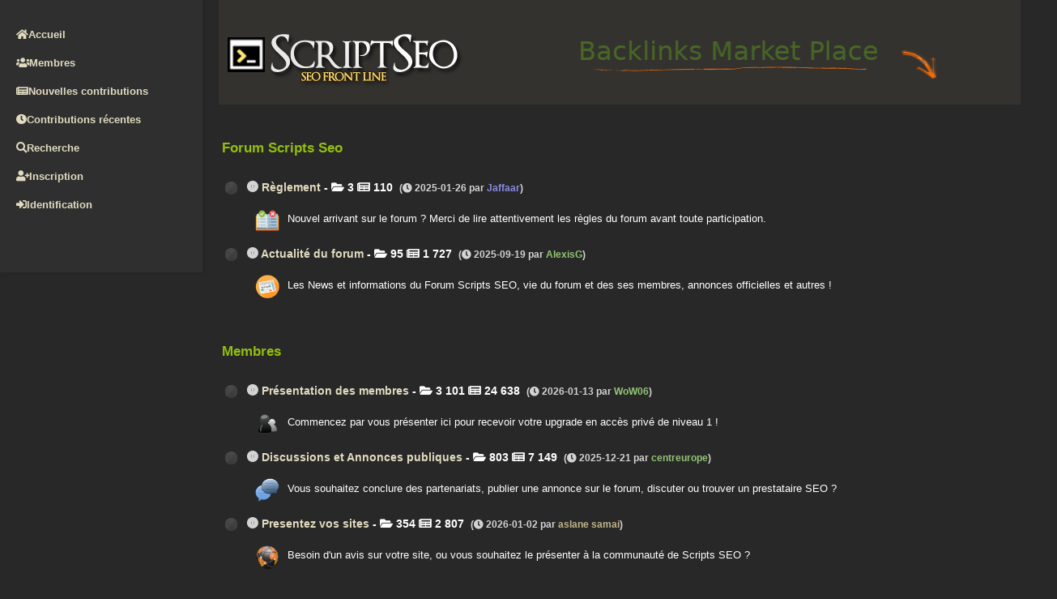

--- FILE ---
content_type: text/html; charset=utf-8
request_url: https://scripts-seo.com/
body_size: 8692
content:
<!DOCTYPE html PUBLIC "-//W3C//DTD XHTML 1.0 Strict//EN" "http://www.w3.org/TR/xhtml1/DTD/xhtml1-strict.dtd">
<html xmlns="http://www.w3.org/1999/xhtml" xml:lang="fr" lang="fr" dir="ltr">
<head profile="http://dublincore.org/documents/2008/08/04/dc-html/">
<meta http-equiv="Content-Type" content="text/html; charset=utf-8" />
<title>▶ Forum SEO : Référencement Avancé sur Moteurs de Recherche</title>

<!--<link href="/style/date-picker/dp-dark.css" rel="stylesheet">
<script src="/style/datepicker.js?v=8"></script>-->
<!--<script type="text/javascript" src="pnlty_fred_scan"></script>-->

<!-- <script src="//cdn.jsdelivr.net/npm/eruda"></script>
<script>eruda.init();</script> -->


<script type="text/javascript" src="nfdfbot_scan.js?v=051"></script>
<link rel="shortcut icon" href="./img/favicon.ico" type="image/x-icon">
<link rel="icon" href="./img/favicon.ico" type="image/x-icon">
<link rel="stylesheet" href="style/meters.css">
<link rel="stylesheet" href="https://cdnjs.cloudflare.com/ajax/libs/font-awesome/5.15.4/css/all.min.css">
<script type="module" src="audio.js"></script>
<meta name="viewport" content="width=device-width, initial-scale=1" />
<meta name="google-site-verification" content="FEJ4gUqTXVgxIeN32xdLh8MDrb8JUB1RVWuyWc84qBA" />
<meta name="description" content="Bienvenue sur le forum N°1 de SEO Avancé et Référencement ou positionnement dans les moteurs de recherche.">
<script type="text/javascript">
	// Functions Tools Box
	setInterval(get_alerts, 10000);

	function get_alerts() {
		//alert("on refresh les alerts");
		params = "id=1";
		ajaxify('./get_alerts.php', function(e) {

			var list = JSON.parse(e);
			count = list['count'];
			//list=list['list'];
			if (count != 0) {
				if (document.getElementById('orange')) document.getElementById('orange').className = 'orange';
			} else {
				if (document.getElementById('orange')) document.getElementById('orange').className = 'grey';
			}
			document.getElementById('notification').innerHTML = count;

		}, function(e) {}, params);
	}

	// Gestion du menu burger
	document.addEventListener('DOMContentLoaded', function() {
		const burgerMenu = document.querySelector('.burger-menu');
		const sidebar = document.getElementById('brdmenu');
		const overlay = document.querySelector('.menu-overlay');

		burgerMenu.addEventListener('click', function() {
			burgerMenu.classList.toggle('active');
			sidebar.classList.toggle('active');
			overlay.classList.toggle('active');
		});

		overlay.addEventListener('click', function() {
			burgerMenu.classList.remove('active');
			sidebar.classList.remove('active');
			overlay.classList.remove('active');
		});
	});

	function alert_call_back(e) {



	}

	function ajaxify(url, okcb, kocb, params) {
		if (typeof(params) == 'undefined') {
			params = '';
		}
		var xhr;
		try {
			xhr = new ActiveXObject('Msxml2.XMLHTTP');
		} catch (e) {
			try {
				xhr = new ActiveXObject('Microsoft.XMLHTTP');
			} catch (e2) {
				try {
					xhr = new XMLHttpRequest();
				} catch (e3) {
					xhr = false;
				}
			}
		}
		xhr.onreadystatechange = function() {
			//console.log("xhr.readyState = "+xhr.readyState);
			if (xhr.readyState == 4) {
				//console.log("xhr.status = "+xhr.status);
				if (xhr.status == 200) {
					okcb(xhr.responseText);
				} else {
					kocb();
				}
			}
		};
		xhr.open("POST", url, true);
		xhr.setRequestHeader("Content-Type", "application/x-www-form-urlencoded");
		//xhr.setRequestHeader( 'Set-Cookie' , 'PHPSESSID=' + sid ); 
		xhr.send(params);
	}
</script>

<!-- Yandex.Metrika counter -->
<script type="text/javascript">
	(function(m, e, t, r, i, k, a) {
		m[i] = m[i] || function() {
			(m[i].a = m[i].a || []).push(arguments)
		};
		m[i].l = 1 * new Date();
		k = e.createElement(t), a = e.getElementsByTagName(t)[0], k.async = 1, k.src = r, a.parentNode.insertBefore(k, a)
	})
	(window, document, "script", "https://mc.yandex.ru/metrika/tag.js", "ym");

	ym(26772390, "init", {
		clickmap: true,
		trackLinks: true,
		accurateTrackBounce: true,
		webvisor: true
	});
</script>
<noscript>
	<div><img src="https://mc.yandex.ru/watch/26772390" style="position:absolute; left:-9999px;" alt="" /></div>
</noscript>
<!-- /Yandex.Metrika counter -->



<!--<script type="text/javascript" src="http://mod.postimage.org/fluxbb-english.js" charset="utf-8"></script>-->


<link rel="stylesheet" type="text/css" href="fluxgeshi.css" />
<link rel="stylesheet" type="text/css" href="style/Stuff.css?v=142" />

<link rel="stylesheet" type="text/css" href="style/imports/pms.css" /><!--[if lte IE 6]><script type="text/javascript" src="style/imports/minmax.js"></script><![endif]-->
<style type="text/css">.gid6 {color: #C1B78B; font-weight: bold} .gid5 {color: #93C675; font-weight: bold} .gid7 {color: #92FC28; font-weight: bold} .gid3 {color: #33322F} .gid4 {color: #7C7B76} .gid2 {color: #FCF405; font-weight: bold} .gid1 {color: #8B8BE5; font-weight: bold} .gid0 {color: #33322F; font-weight: bold} </style>
</head>

<body>

<div id="punindex" class="pun">
<div class="top-box"><div><!-- Top Corners --></div></div>
<div class="punwrap">

<div id="brdheader" class="block">
	<div class="box">
		<div id="brdtitle" class="inbox">
			<div id="logo"><a href="index.php">▶ Forum SEO : Référencement Avancé sur Moteurs de Recherche</a></div><div id="adblockzone"><a href="https://scripts-seo.com/backlinks.php?page=strategy" title="Backlinks Référencement" target="blank">
	<img style="width:468px;" src="https://scripts-seo.com/style/a855c4e8e165b34b42798ccb2b5e0463.gif"></a></div>
			<div id="brddesc"></div>
		</div>
		<button class="burger-menu" aria-label="Menu">
    <span class="bar"></span>
    <span class="bar"></span>
    <span class="bar"></span>
</button>
<div class="menu-overlay"></div>
<div id="brdmenu" class="inbox">
			<div class="menu-content">
			<div class="user-info">
				<div class="username"></div>
				<div class="last-visit"></div>
			</div>
			<ul class="nav-links">
				<li id="navindex" class="isactive"><a href="index.php"><i class="fas fa-home"></i>Accueil</a></li>
				<li id="navuserlist"><a href="/" onclick="this.href=atob('aHR0cHM6Ly9zY3JpcHRzLXNlby5jb20vdXNlcmxpc3QucGhw');"><i class="fas fa-users"></i>Membres</a></li>
				
				<li><a href="search.php?action=show_new"><i class="fas fa-newspaper"></i>Nouvelles contributions</a></li>
				<li><a href="search.php?action=show_recent"><i class="fas fa-clock"></i>Contributions récentes</a></li>
				<li id="navsearch"><a href="/" onclick="this.href=atob('aHR0cHM6Ly9zY3JpcHRzLXNlby5jb20vc2VhcmNoLnBocA==');"><i class="fas fa-search"></i>Recherche</a></li>
				<li id="navregister"><a href="/" onclick="this.href=atob('aHR0cHM6Ly9zY3JpcHRzLXNlby5jb20vcmVnaXN0ZXIucGhw');"><i class="fas fa-user-plus"></i>Inscription</a></li>
				<li id="navlogin"><a href="/login.php"><i class="fas fa-sign-in-alt"></i>Identification</a></li>
			</ul>
			</div>
			<div class="container-audio" role="main">
			<div style="display:none;" id="user-name-audio">guest</div>
			<div id="status" role="status" aria-live="polite"></div>
			<div class="controls" role="group" aria-label="Contrôles audio">
				<button id="startButton" class="control-button" aria-label="Démarrer la conversation" data-tooltip="Démarrer la conversation">
					<i class="fas fa-microphone"></i>
					<span class="button-text">Démarrer</span>
				</button>
				<button id="muteButton" class="control-button" aria-label="Couper le son" data-tooltip="Couper le son" style="display:none;">
					<i class="fas fa-volume-up"></i>
				</button>
				<button id="stopButton" class="control-button" aria-label="Quitter la conversation" data-tooltip="Quitter la conversation" style="display:none;">
					<i class="fas fa-sign-out-alt"></i>
				</button>
			</div>
			<ul id="participantsList" aria-live="polite" class="participants-list">
				<!-- Les participants seront ajoutés dynamiquement ici -->
			</ul>
			</div>
		</div>
		<pun_status>
	</div>
</div>



<div id="brdmain">
<div id="idx2" class="blocktable">
			<h2><span>Forum Scripts Seo</span></h2>
			<div class="box">
				<div class="inbox">
					<table>
						<tbody>
												<tr class="rowodd">
							<td class="tcl">
								<div class="icon">
									<div class="nosize">1</div>
								</div>
								<div class="tclcon">
									<div>
										<h3><a href="forum-4-reglement-page-1.html"><font style="color:lightgray;">⓿</font> Règlement</a>
										 - 
										<span>
									<i class="fas fa-folder-open"></i>	3 
									<i class="fas fa-newspaper"></i>	110 
										</span>
															&nbsp;<span style="color:lightgray; font-size:12px; font-weight:regular; ">(<i class="fas fa-clock"></i> 2025-01-26 <span class="byuser">par <a href="profile.php?id=3"><span class="gid1">Jaffaar</span></a></span>)</span></h3>
								<div class="forumdesc"><img src="./style/icons/réglement.png" style="margin:10px;width:30px;height100px;float:left;"> <br> Nouvel arrivant sur le forum ? Merci de lire attentivement les règles du forum avant toute participation.</div>									</div>
								</div>
							</td>
						</tr>
											<tr class="roweven">
							<td class="tcl">
								<div class="icon">
									<div class="nosize">2</div>
								</div>
								<div class="tclcon">
									<div>
										<h3><a href="forum-5-actualite-du-forum-page-1.html"><font style="color:lightgray;">⓿</font> Actualité du forum</a>
										 - 
										<span>
									<i class="fas fa-folder-open"></i>	95 
									<i class="fas fa-newspaper"></i>	1 727 
										</span>
															&nbsp;<span style="color:lightgray; font-size:12px; font-weight:regular; ">(<i class="fas fa-clock"></i> 2025-09-19 <span class="byuser">par <a href="profile.php?id=2255"><span class="gid5">AlexisG</span></a></span>)</span></h3>
								<div class="forumdesc"><img src="/style/icons/news_icon.png" style="margin:10px;width:30px;height100px;float:left;"> <br> Les News et informations du Forum Scripts SEO, vie du forum et des ses membres, annonces officielles et autres !</div>									</div>
								</div>
							</td>
						</tr>
								</tbody>
			</table>
		</div>
	</div>
</div>


		<div id="idx3" class="blocktable">
			<h2><span>Membres</span></h2>
			<div class="box">
				<div class="inbox">
					<table>
						<tbody>
												<tr class="rowodd">
							<td class="tcl">
								<div class="icon">
									<div class="nosize">1</div>
								</div>
								<div class="tclcon">
									<div>
										<h3><a href="forum-6-presentation-des-membres-page-1.html"><font style="color:lightgray;">⓿</font> Présentation des membres</a>
										 - 
										<span>
									<i class="fas fa-folder-open"></i>	3 101 
									<i class="fas fa-newspaper"></i>	24 638 
										</span>
															&nbsp;<span style="color:lightgray; font-size:12px; font-weight:regular; ">(<i class="fas fa-clock"></i> 2026-01-13 <span class="byuser">par <a href="profile.php?id=1504"><span class="gid5">WoW06</span></a></span>)</span></h3>
								<div class="forumdesc"><img src="./style/icons/member-icon.png" style="margin:10px;width:30px;height100px;float:left;"> <br> Commencez par vous présenter ici pour recevoir votre upgrade en accès privé de niveau 1  !</div>									</div>
								</div>
							</td>
						</tr>
											<tr class="roweven">
							<td class="tcl">
								<div class="icon">
									<div class="nosize">2</div>
								</div>
								<div class="tclcon">
									<div>
										<h3><a href="forum-37-discussions-et-annonces-publiques-page-1.html"><font style="color:lightgray;">⓿</font> Discussions et Annonces publiques</a>
										 - 
										<span>
									<i class="fas fa-folder-open"></i>	803 
									<i class="fas fa-newspaper"></i>	7 149 
										</span>
															&nbsp;<span style="color:lightgray; font-size:12px; font-weight:regular; ">(<i class="fas fa-clock"></i> 2025-12-21 <span class="byuser">par <a href="profile.php?id=2294"><span class="gid5">centreurope</span></a></span>)</span></h3>
								<div class="forumdesc"><img src="./style/icons/bubble_icon_discussion.png" style="margin:10px;width:30px;height100px;float:left;"> <br> Vous souhaitez conclure des partenariats, publier une annonce sur le forum, discuter ou trouver un prestataire SEO  ?</div>									</div>
								</div>
							</td>
						</tr>
											<tr class="rowodd">
							<td class="tcl">
								<div class="icon">
									<div class="nosize">3</div>
								</div>
								<div class="tclcon">
									<div>
										<h3><a href="forum-9-presentez-vos-sites-page-1.html"><font style="color:lightgray;">⓿</font> Presentez vos sites</a>
										 - 
										<span>
									<i class="fas fa-folder-open"></i>	354 
									<i class="fas fa-newspaper"></i>	2 807 
										</span>
															&nbsp;<span style="color:lightgray; font-size:12px; font-weight:regular; ">(<i class="fas fa-clock"></i> 2026-01-02 <span class="byuser">par <a href="profile.php?id=7795"><span class="gid6">aslane samai</span></a></span>)</span></h3>
								<div class="forumdesc"><img src="./style/icons/network-web-icon.png" style="margin:10px;width:30px;height100px;float:left;"> <br> Besoin d'un avis sur votre site, ou vous souhaitez le présenter à la communauté de Scripts SEO  ?</div>									</div>
								</div>
							</td>
						</tr>
											<tr class="roweven">
							<td class="tcl">
								<div class="icon">
									<div class="nosize">4</div>
								</div>
								<div class="tclcon">
									<div>
										<h3><a href="forum-32-concours-de-referencement-page-1.html"><font style="color:lightgray;">⓿</font> Concours de Référencement</a>
										 - 
										<span>
									<i class="fas fa-folder-open"></i>	41 
									<i class="fas fa-newspaper"></i>	1 839 
										</span>
															&nbsp;<span style="color:lightgray; font-size:12px; font-weight:regular; ">(<i class="fas fa-clock"></i> 2024-06-19 <span class="byuser">par <a href="profile.php?id=7227"><span class="gid5">Zulu176</span></a></span>)</span></h3>
								<div class="forumdesc"><img src="./style/icons/contest-icon.png" style="margin:10px;width:30px;height100px;float:left;"> <br> Scripts SEO Battle : Les Concours de SEO - Référencement (pas) Naturel organisés par le forum et ses membres.</div>									</div>
								</div>
							</td>
						</tr>
											<tr class="rowodd">
							<td class="tcl">
								<div class="icon">
									<div class="nosize">5</div>
								</div>
								<div class="tclcon">
									<div>
										<h3><a href="forum-74-offres-d-emploi-et-missions-web-seo-page-1.html"><font style="color:lightgray;">⓿</font> Offres d&#039;emploi et Missions Web &amp; SEO</a>
										 - 
										<span>
									<i class="fas fa-folder-open"></i>	204 
									<i class="fas fa-newspaper"></i>	818 
										</span>
															&nbsp;<span style="color:lightgray; font-size:12px; font-weight:regular; ">(<i class="fas fa-clock"></i> 2025-02-18 <span class="byuser">par <a href="profile.php?id=3982"><span class="gid6">optimuze</span></a></span>)</span></h3>
								<div class="forumdesc"><img src="./style/icons/emploi-icon.png" style="margin:10px;width:30px;height100px;float:left;"> <br>  Une offre d'emploi à proposer dans le SEO ? Vous souhaitez recruter un spécialiste du web ou du Marketing Internet ?</div>									</div>
								</div>
							</td>
						</tr>
								</tbody>
			</table>
		</div>
	</div>
</div>


		<div id="idx4" class="blocktable">
			<h2><span>Référencement : Les Bases</span></h2>
			<div class="box">
				<div class="inbox">
					<table>
						<tbody>
												<tr class="rowodd">
							<td class="tcl">
								<div class="icon">
									<div class="nosize">1</div>
								</div>
								<div class="tclcon">
									<div>
										<h3><a href="forum-83-clinique-seo-de-l-aide-pour-votre-site-page-1.html"><font style="color:lightgray;">⓿</font> Clinique SEO : de l&#039;aide pour votre site ?</a>
										 - 
										<span>
									<i class="fas fa-folder-open"></i>	689 
									<i class="fas fa-newspaper"></i>	4 480 
										</span>
															&nbsp;<span style="color:lightgray; font-size:12px; font-weight:regular; ">(<i class="fas fa-clock"></i> 2026-01-12 <span class="byuser">par <a href="profile.php?id=7802"><span class="gid4">Edwinaa</span></a></span>)</span></h3>
								<div class="forumdesc"><img src="./style/clinic.png" style="margin:10px;width:30px;height100px;float:left;"> <br>  Obtenez des conseils pour votre site en présentant les cas problématiques sollicitant l'entre-aide et le conseil communautaire.</div>									</div>
								</div>
							</td>
						</tr>
											<tr class="roweven">
							<td class="tcl">
								<div class="icon">
									<div class="nosize">2</div>
								</div>
								<div class="tclcon">
									<div>
										<h3><a href="forum-93-business-local-page-1.html"><font style="color:lightgray;">⓿</font> Business Local</a>
										 - 
										<span>
									<i class="fas fa-folder-open"></i>	31 
									<i class="fas fa-newspaper"></i>	333 
										</span>
															&nbsp;<span style="color:lightgray; font-size:12px; font-weight:regular; ">(<i class="fas fa-clock"></i> 2025-03-02 <span class="byuser">par <a href="profile.php?id=91"><span class="gid5">frcc78</span></a></span>)</span></h3>
								<div class="forumdesc"><img src="./style/icons/seo-local.png" style="margin:10px;width:30px;height100px;float:left;"> <br> Référencement geo localisé, Google My Business, Location de cartes sim et monétisation de business geo localisé diverses.</div>									</div>
								</div>
							</td>
						</tr>
											<tr class="rowodd">
							<td class="tcl">
								<div class="icon">
									<div class="nosize">3</div>
								</div>
								<div class="tclcon">
									<div>
										<h3><a href="forum-77-cms-et-solution-web-page-1.html"><font style="color:lightgray;">⓿</font> CMS et solution Web</a>
										 - 
										<span>
									<i class="fas fa-folder-open"></i>	144 
									<i class="fas fa-newspaper"></i>	1 020 
										</span>
															&nbsp;<span style="color:lightgray; font-size:12px; font-weight:regular; ">(<i class="fas fa-clock"></i> 2025-12-29 <span class="byuser">par <a href="profile.php?id=5329"><span class="gid5">Daman</span></a></span>)</span></h3>
								<div class="forumdesc"><img src="./style/icons/cms-icon.png" style="margin:10px;width:30px;height100px;float:left;"> <br>  Content Management System : Wordpress, Drupal, PrestaShop, pluxml  etc. Besoin d'un avis sur les meilleures solutions ?</div>									</div>
								</div>
							</td>
						</tr>
											<tr class="roweven">
							<td class="tcl">
								<div class="icon">
									<div class="nosize">4</div>
								</div>
								<div class="tclcon">
									<div>
										<h3><a href="forum-76-gestion-des-contenus-optimisation-onsite-page-1.html"><font style="color:lightgray;">⓿</font> Gestion des contenus &amp; Optimisation Onsite</a>
										 - 
										<span>
									<i class="fas fa-folder-open"></i>	170 
									<i class="fas fa-newspaper"></i>	1 299 
										</span>
															&nbsp;<span style="color:lightgray; font-size:12px; font-weight:regular; ">(<i class="fas fa-clock"></i> 2025-04-29 <span class="byuser">par <a href="profile.php?id=6530"><span class="gid5">Youp</span></a></span>)</span></h3>
								<div class="forumdesc"><img src="./style/icons/content-opti-icon.png" style="margin:10px;width:30px;height100px;float:left;"> <br>Architecture HTML, Secteurs sémantiques et balisage. Question relatives au maillage interne et à la classification.</div>									</div>
								</div>
							</td>
						</tr>
											<tr class="rowodd">
							<td class="tcl">
								<div class="icon">
									<div class="nosize">5</div>
								</div>
								<div class="tclcon">
									<div>
										<h3><a href="forum-79-crawl-indexation-analyse-de-log-page-1.html"><font style="color:lightgray;">⓿</font> Crawl - Indexation - Analyse de log</a>
										 - 
										<span>
									<i class="fas fa-folder-open"></i>	208 
									<i class="fas fa-newspaper"></i>	1 842 
										</span>
															&nbsp;<span style="color:lightgray; font-size:12px; font-weight:regular; ">(<i class="fas fa-clock"></i> 2025-07-22 <span class="byuser">par <a href="profile.php?id=7719"><span class="gid6">aNia14</span></a></span>)</span></h3>
								<div class="forumdesc"><img src="./style/icons/help_index_icon.png" style="margin:10px;width:30px;height100px;float:left;"> <br>  Techniques d'indexation, Optimisation , Exploration et Analyse de votre site par les bots des moteurs.</div>									</div>
								</div>
							</td>
						</tr>
											<tr class="roweven">
							<td class="tcl">
								<div class="icon">
									<div class="nosize">6</div>
								</div>
								<div class="tclcon">
									<div>
										<h3><a href="forum-78-gestion-des-penalites-page-1.html"><font style="color:lightgray;">⓿</font> Gestion des Pénalités</a>
										 - 
										<span>
									<i class="fas fa-folder-open"></i>	66 
									<i class="fas fa-newspaper"></i>	619 
										</span>
															&nbsp;<span style="color:lightgray; font-size:12px; font-weight:regular; ">(<i class="fas fa-clock"></i> 2025-11-17 <span class="byuser">par <a href="profile.php?id=2970"><span class="gid5">Stone</span></a></span>)</span></h3>
								<div class="forumdesc"><img src="./style/icons/penalty_icon.png" style="margin:10px;width:30px;height100px;float:left;"> <br>  Prévenir ou annuler une pénalité ! Remédier à Panda, Penguin, autres filtres sans nom !</div>									</div>
								</div>
							</td>
						</tr>
											<tr class="rowodd">
							<td class="tcl">
								<div class="icon">
									<div class="nosize">7</div>
								</div>
								<div class="tclcon">
									<div>
										<h3><a href="forum-28-reseaux-sociaux-page-1.html"><font style="color:lightgray;">⓿</font> Réseaux sociaux</a>
										 - 
										<span>
									<i class="fas fa-folder-open"></i>	104 
									<i class="fas fa-newspaper"></i>	756 
										</span>
															&nbsp;<span style="color:lightgray; font-size:12px; font-weight:regular; ">(<i class="fas fa-clock"></i> 2024-11-11 <span class="byuser">par <a href="profile.php?id=5017"><span class="gid6">seo-pierrick</span></a></span>)</span></h3>
								<div class="forumdesc"><img src="./style/icons/network.png" style="margin:10px;width:30px;height100px;float:left;"> <br>  Développer sa présence sur les réseaux sociaux avec des techniques de comunity management !</div>									</div>
								</div>
							</td>
						</tr>
											<tr class="roweven">
							<td class="tcl">
								<div class="icon">
									<div class="nosize">8</div>
								</div>
								<div class="tclcon">
									<div>
										<h3><a href="forum-90-monitoring-moteur-de-recherche-page-1.html"><font style="color:lightgray;">⓿</font> Monitoring moteur de recherche</a>
										 - 
										<span>
									<i class="fas fa-folder-open"></i>	15 
									<i class="fas fa-newspaper"></i>	186 
										</span>
															&nbsp;<span style="color:lightgray; font-size:12px; font-weight:regular; ">(<i class="fas fa-clock"></i> 2024-08-29 <span class="byuser">par <a href="profile.php?id=6530"><span class="gid5">Youp</span></a></span>)</span></h3>
								<div class="forumdesc"><img src="./style/icons/monitoring.png" style="margin:10px;width:30px;height100px;float:left;"> <br>  Analyse de positions et de fluctuations dans les moteurs de recherche</div>									</div>
								</div>
							</td>
						</tr>
											<tr class="rowodd">
							<td class="tcl">
								<div class="icon">
									<div class="nosize">9</div>
								</div>
								<div class="tclcon">
									<div>
										<h3><a href="forum-68-lexique-referencement-page-1.html"><font style="color:lightgray;">⓿</font> Lexique Référencement</a>
										 - 
										<span>
									<i class="fas fa-folder-open"></i>	41 
									<i class="fas fa-newspaper"></i>	277 
										</span>
															&nbsp;<span style="color:lightgray; font-size:12px; font-weight:regular; ">(<i class="fas fa-clock"></i> 2021-12-23 <span class="byuser">par <a href="profile.php?id=6336"><span class="gid5">Quelcanape</span></a></span>)</span></h3>
								<div class="forumdesc"><img src="./style/icons/lexique.png" style="margin:10px;width:30px;height100px;float:left;"> <br>  Apprendre le vocabulaire du référencement et aider le forum à enrichir cette section... Participation TRES appréciée :)</div>									</div>
								</div>
							</td>
						</tr>
								</tbody>
			</table>
		</div>
	</div>
</div>


		<div id="idx5" class="blocktable">
			<h2><span>Référencement : Techniques Avancées</span></h2>
			<div class="box">
				<div class="inbox">
					<table>
						<tbody>
												<tr class="rowodd">
							<td class="tcl">
								<div class="icon">
									<div class="nosize">1</div>
								</div>
								<div class="tclcon">
									<div>
										<h3><a href="forum-29-strategies-page-1.html"><font style="color:lightgray;">⓿</font> Stratégies</a>
										 - 
										<span>
									<i class="fas fa-folder-open"></i>	109 
									<i class="fas fa-newspaper"></i>	1 111 
										</span>
															&nbsp;<span style="color:lightgray; font-size:12px; font-weight:regular; ">(<i class="fas fa-clock"></i> 2025-04-08 <span class="byuser">par <a href="profile.php?id=7614"><span class="gid6">etjecourscommeforest</span></a></span>)</span></h3>
								<div class="forumdesc"><img src="./style/icons/black-processus.png" style="margin:10px;width:30px;height100px;float:left;"> <br> Stratégie et processus de référencement avancés sans limites technologiques ou techniques. Ethique comme seule limite.</div>									</div>
								</div>
							</td>
						</tr>
											<tr class="roweven">
							<td class="tcl">
								<div class="icon">
									<div class="nosize">2</div>
								</div>
								<div class="tclcon">
									<div>
										<h3><a href="forum-75-datas-scrapping-parsing-page-1.html"><font style="color:lightgray;">⓿</font> Datas scrapping &amp; parsing</a>
										 - 
										<span>
									<i class="fas fa-folder-open"></i>	78 
									<i class="fas fa-newspaper"></i>	614 
										</span>
															&nbsp;<span style="color:lightgray; font-size:12px; font-weight:regular; ">(<i class="fas fa-clock"></i> 2024-09-03 <span class="byuser">par <a href="profile.php?id=91"><span class="gid5">frcc78</span></a></span>)</span></h3>
								<div class="forumdesc"><img src="./style/icons/statistiques-seo-scraping.png" style="margin:10px;width:30px;height100px;float:left;"> <br> Relevé de donnée, scraping, parsing, structure de données, Big DATA et outils statistiques ou mécanique numérique !</div>									</div>
								</div>
							</td>
						</tr>
											<tr class="rowodd">
							<td class="tcl">
								<div class="icon">
									<div class="nosize">3</div>
								</div>
								<div class="tclcon">
									<div>
										<h3><a href="forum-41-hostings-proxys-page-1.html"><font style="color:lightgray;">⓿</font> Hostings &amp; Proxys</a>
										 - 
										<span>
									<i class="fas fa-folder-open"></i>	71 
									<i class="fas fa-newspaper"></i>	718 
										</span>
															&nbsp;<span style="color:lightgray; font-size:12px; font-weight:regular; ">(<i class="fas fa-clock"></i> 2025-11-13 <span class="byuser">par <a href="profile.php?id=7730"><span class="gid4">VPSLab</span></a></span>)</span></h3>
								<div class="forumdesc"><img src="./style/icons/hosting.png" style="margin:10px;width:30px;height100px;float:left;"> <br> Hébergement, Techniques (Masquage et gestion d'adresse ip, whois). Acquisition et Utilisation de Proxies pour camouflage IP.</div>									</div>
								</div>
							</td>
						</tr>
											<tr class="roweven">
							<td class="tcl">
								<div class="icon">
									<div class="nosize">4</div>
								</div>
								<div class="tclcon">
									<div>
										<h3><a href="forum-27-generation-de-contenus-spinning-page-1.html"><font style="color:lightgray;">⓿</font> Génération de Contenus  &amp; Spinning</a>
										 - 
										<span>
									<i class="fas fa-folder-open"></i>	127 
									<i class="fas fa-newspaper"></i>	1 282 
										</span>
															&nbsp;<span style="color:lightgray; font-size:12px; font-weight:regular; ">(<i class="fas fa-clock"></i> 2025-02-26 <span class="byuser">par <a href="profile.php?id=3"><span class="gid1">Jaffaar</span></a></span>)</span></h3>
								<div class="forumdesc"><img src="./style/icons/content-spinning.png" style="margin:10px;width:30px;height100px;float:left;"> <br>  Content spinning, Masterspin, Similarité et traitement automatisé du langage ou Cadavre Exquis 2.0.</div>									</div>
								</div>
							</td>
						</tr>
											<tr class="rowodd">
							<td class="tcl">
								<div class="icon">
									<div class="nosize">5</div>
								</div>
								<div class="tclcon">
									<div>
										<h3><a href="forum-15-netlinking-link-building-page-1.html"><font style="color:lightgray;">⓿</font> Netlinking &amp; Link Building</a>
										 - 
										<span>
									<i class="fas fa-folder-open"></i>	552 
									<i class="fas fa-newspaper"></i>	5 349 
										</span>
															&nbsp;<span style="color:lightgray; font-size:12px; font-weight:regular; ">(<i class="fas fa-clock"></i> 2026-01-08 <span class="byuser">par <a href="profile.php?id=7788"><span class="gid6">RandomMonsieur</span></a></span>)</span></h3>
								<div class="forumdesc"><img src="./style/icons/linkbuidling.png" style="margin:10px;width:30px;height100px;float:left;"> <br>Backlinks, réseau de site et strategie de netlinking. Techniques et méthode de fabrication de liens manuels ou automatiques !</div>									</div>
								</div>
							</td>
						</tr>
											<tr class="roweven">
							<td class="tcl">
								<div class="icon">
									<div class="nosize">6</div>
								</div>
								<div class="tclcon">
									<div>
										<h3><a href="forum-31-cloaking-camouflage-page-1.html"><font style="color:lightgray;">⓿</font> Cloaking &amp; Camouflage</a>
										 - 
										<span>
									<i class="fas fa-folder-open"></i>	62 
									<i class="fas fa-newspaper"></i>	633 
										</span>
															&nbsp;<span style="color:lightgray; font-size:12px; font-weight:regular; ">(<i class="fas fa-clock"></i> 2025-06-24 <span class="byuser">par <a href="profile.php?id=6581"><span class="gid5">HugoMazurier</span></a></span>)</span></h3>
								<div class="forumdesc"><img src="./style/icons/cloaking-seo.jpg" style="margin:10px;width:30px;height100px;float:left;"> <br> Furtivité, le cloaking s'aprécie généralement avec 2 cadavres de bots court-circuités et des visites bien monétisés !</div>									</div>
								</div>
							</td>
						</tr>
											<tr class="rowodd">
							<td class="tcl">
								<div class="icon">
									<div class="nosize">7</div>
								</div>
								<div class="tclcon">
									<div>
										<h3><a href="forum-42-domaining-snapping-page-1.html"><font style="color:lightgray;">⓿</font> Domaining &amp; Snapping</a>
										 - 
										<span>
									<i class="fas fa-folder-open"></i>	285 
									<i class="fas fa-newspaper"></i>	2 205 
										</span>
															&nbsp;<span style="color:lightgray; font-size:12px; font-weight:regular; ">(<i class="fas fa-clock"></i> 2025-10-28 <span class="byuser">par <a href="profile.php?id=2294"><span class="gid5">centreurope</span></a></span>)</span></h3>
								<div class="forumdesc"><img src="./style/icons/snapping.png" style="margin:10px;width:30px;height100px;float:left;"> <br>  Achat et Vente de nom de domaines. Noms de domaines expirés. Stratégie de domaines et tactiques.</div>									</div>
								</div>
							</td>
						</tr>
								</tbody>
			</table>
		</div>
	</div>
</div>


		<div id="idx6" class="blocktable">
			<h2><span>Monétisation &amp; SEO</span></h2>
			<div class="box">
				<div class="inbox">
					<table>
						<tbody>
												<tr class="rowodd">
							<td class="tcl">
								<div class="icon">
									<div class="nosize">1</div>
								</div>
								<div class="tclcon">
									<div>
										<h3><a href="forum-18-affiliation-page-1.html"><font style="color:lightgray;">⓿</font> Affiliation</a>
										 - 
										<span>
									<i class="fas fa-folder-open"></i>	177 
									<i class="fas fa-newspaper"></i>	1 295 
										</span>
															&nbsp;<span style="color:lightgray; font-size:12px; font-weight:regular; ">(<i class="fas fa-clock"></i> 2025-12-24 <span class="byuser">par <a href="profile.php?id=5512"><span class="gid5">wollastoni</span></a></span>)</span></h3>
								<div class="forumdesc"><img src="./style/icons/business-affiliation.png" style="margin:10px;width:30px;height100px;float:left;"> <br> Sélection de zone de prospection et vente rémunérée à la Transformation, discutez art du ciblage ou des axes de conversion !</div>									</div>
								</div>
							</td>
						</tr>
											<tr class="roweven">
							<td class="tcl">
								<div class="icon">
									<div class="nosize">2</div>
								</div>
								<div class="tclcon">
									<div>
										<h3><a href="forum-16-annonces-cpc-page-1.html"><font style="color:lightgray;">⓿</font> Annonces (CPC)</a>
										 - 
										<span>
									<i class="fas fa-folder-open"></i>	79 
									<i class="fas fa-newspaper"></i>	609 
										</span>
															&nbsp;<span style="color:lightgray; font-size:12px; font-weight:regular; ">(<i class="fas fa-clock"></i> 2025-08-20 <span class="byuser">par <a href="profile.php?id=7623"><span class="gid6">KiiDaay</span></a></span>)</span></h3>
								<div class="forumdesc"><img src="./style/icons/Megaphone.png" style="margin:10px;width:30px;height100px;float:left;"> <br> Détaillants au forfait ou grossistes de l'affichage d'annonces, rémunération au CPC ou autres !</div>									</div>
								</div>
							</td>
						</tr>
											<tr class="rowodd">
							<td class="tcl">
								<div class="icon">
									<div class="nosize">3</div>
								</div>
								<div class="tclcon">
									<div>
										<h3><a href="forum-19-e-commerce-page-1.html"><font style="color:lightgray;">⓿</font> E-commerce</a>
										 - 
										<span>
									<i class="fas fa-folder-open"></i>	48 
									<i class="fas fa-newspaper"></i>	410 
										</span>
															&nbsp;<span style="color:lightgray; font-size:12px; font-weight:regular; ">(<i class="fas fa-clock"></i> 2024-09-16 <span class="byuser">par <a href="profile.php?id=6141"><span class="gid5">Entorada</span></a></span>)</span></h3>
								<div class="forumdesc"><img src="./style/icons/icon-e-commerce.png" style="margin:10px;width:30px;height100px;float:left;"> <br> Commerce électronique, e-commerce, stratégies, techniques et optimisation typique.</div>									</div>
								</div>
							</td>
						</tr>
								</tbody>
			</table>
		</div>
	</div>
</div>


		<div id="idx7" class="blocktable">
			<h2><span>Outils et scripts</span></h2>
			<div class="box">
				<div class="inbox">
					<table>
						<tbody>
												<tr class="rowodd">
							<td class="tcl">
								<div class="icon">
									<div class="nosize">1</div>
								</div>
								<div class="tclcon">
									<div>
										<h3><a href="forum-51-i-macro-page-1.html"><font style="color:lightgray;">⓿</font> I macro</a>
										 - 
										<span>
									<i class="fas fa-folder-open"></i>	49 
									<i class="fas fa-newspaper"></i>	294 
										</span>
															&nbsp;<span style="color:lightgray; font-size:12px; font-weight:regular; ">(<i class="fas fa-clock"></i> 2022-01-11 <span class="byuser">par <a href="profile.php?id=6341"><span class="gid6">fdms</span></a></span>)</span></h3>
								<div class="forumdesc"><img src="./style/icons/imacros.png" style="margin:10px;width:30px;height100px;float:left;"> <br>Automatisation via navigateur web. Avec iMacro + webservices ou excel et autres il est possible d'automatiser aisément !</div>									</div>
								</div>
							</td>
						</tr>
											<tr class="roweven">
							<td class="tcl">
								<div class="icon">
									<div class="nosize">2</div>
								</div>
								<div class="tclcon">
									<div>
										<h3><a href="forum-94-intelligence-artificielle-ai-page-1.html"><font style="color:lightgray;">⓿</font> Intelligence Artificielle (AI)</a>
										 - 
										<span>
									<i class="fas fa-folder-open"></i>	15 
									<i class="fas fa-newspaper"></i>	313 
										</span>
															&nbsp;<span style="color:lightgray; font-size:12px; font-weight:regular; ">(<i class="fas fa-clock"></i> 2025-03-31 <span class="byuser">par <a href="profile.php?id=1895"><span class="gid1">Seoxis</span></a></span>)</span></h3>
								<div class="forumdesc"><img src="./style/icons/imacros.png" style="margin:10px;width:30px;height100px;float:left;"> <br>Chat GPT, Open AI , Mid Journey, Prompt etc ...</div>									</div>
								</div>
							</td>
						</tr>
											<tr class="rowodd">
							<td class="tcl">
								<div class="icon">
									<div class="nosize">3</div>
								</div>
								<div class="tclcon">
									<div>
										<h3><a href="forum-52-scrapebox-page-1.html"><font style="color:lightgray;">⓿</font> ScrapeBox</a>
										 - 
										<span>
									<i class="fas fa-folder-open"></i>	74 
									<i class="fas fa-newspaper"></i>	699 
										</span>
															&nbsp;<span style="color:lightgray; font-size:12px; font-weight:regular; ">(<i class="fas fa-clock"></i> 2025-05-16 <span class="byuser">par <a href="profile.php?id=7075"><span class="gid5">Scrapologue</span></a></span>)</span></h3>
								<div class="forumdesc"><img src="./style/icons/scrapebox-logo.png" style="margin:10px;width:30px;height100px;float:left;"> <br> Le légendaire couteau suisse du SEO, gestion de mot clefs et de scrap de proxies, de traitement et de qualification massive.</div>									</div>
								</div>
							</td>
						</tr>
											<tr class="roweven">
							<td class="tcl">
								<div class="icon">
									<div class="nosize">4</div>
								</div>
								<div class="tclcon">
									<div>
										<h3><a href="forum-71-gsa-ranker-page-1.html"><font style="color:lightgray;">⓿</font> GSA Ranker</a>
										 - 
										<span>
									<i class="fas fa-folder-open"></i>	58 
									<i class="fas fa-newspaper"></i>	473 
										</span>
															&nbsp;<span style="color:lightgray; font-size:12px; font-weight:regular; ">(<i class="fas fa-clock"></i> 2023-07-20 <span class="byuser">par <a href="profile.php?id=2690"><span class="gid5">s2prod</span></a></span>)</span></h3>
								<div class="forumdesc"><img src="./style/icons/search_engine_ranker.png" style="margin:10px;width:30px;height100px;float:left;"> <br> Outils de Scraping et de Link-buiding Autopilote et très complet !</div>									</div>
								</div>
							</td>
						</tr>
											<tr class="rowodd">
							<td class="tcl">
								<div class="icon">
									<div class="nosize">5</div>
								</div>
								<div class="tclcon">
									<div>
										<h3><a href="forum-73-zennoposter-page-1.html"><font style="color:lightgray;">⓿</font> ZennoPoster</a>
										 - 
										<span>
									<i class="fas fa-folder-open"></i>	157 
									<i class="fas fa-newspaper"></i>	1 389 
										</span>
															&nbsp;<span style="color:lightgray; font-size:12px; font-weight:regular; ">(<i class="fas fa-clock"></i> 2025-05-15 <span class="byuser">par <a href="profile.php?id=1895"><span class="gid1">Seoxis</span></a></span>)</span></h3>
								<div class="forumdesc"><img src="./style/icons/zenno-poster.png" style="margin:10px;width:30px;height100px;float:left;"> <br> Automatisation avec Simulation Navigateur Web. ce logiciel porte un lourd potentiel d'automatisation.</div>									</div>
								</div>
							</td>
						</tr>
											<tr class="roweven">
							<td class="tcl">
								<div class="icon">
									<div class="nosize">6</div>
								</div>
								<div class="tclcon">
									<div>
										<h3><a href="forum-82-autres-outils-seo-page-1.html"><font style="color:lightgray;">⓿</font> Autres outils SEO</a>
										 - 
										<span>
									<i class="fas fa-folder-open"></i>	72 
									<i class="fas fa-newspaper"></i>	609 
										</span>
															&nbsp;<span style="color:lightgray; font-size:12px; font-weight:regular; ">(<i class="fas fa-clock"></i> 2025-01-26 <span class="byuser">par <a href="profile.php?id=2970"><span class="gid5">Stone</span></a></span>)</span></h3>
								<div class="forumdesc"><img src="./style/icons/licorneaiobox.png" style="margin:10px;width:30px;height100px;float:left;"> <br> G scraper, licorne AIO, Senuke XCR et autres outils SEO</div>									</div>
								</div>
							</td>
						</tr>
								</tbody>
			</table>
		</div>
	</div>
</div>


		<div id="idx8" class="blocktable">
			<h2><span>Développement</span></h2>
			<div class="box">
				<div class="inbox">
					<table>
						<tbody>
												<tr class="rowodd">
							<td class="tcl">
								<div class="icon">
									<div class="nosize">1</div>
								</div>
								<div class="tclcon">
									<div>
										<h3><a href="forum-44-conception-algorithme-page-1.html"><font style="color:lightgray;">⓿</font> Conception &amp; Algorithme</a>
										 - 
										<span>
									<i class="fas fa-folder-open"></i>	11 
									<i class="fas fa-newspaper"></i>	115 
										</span>
															&nbsp;<span style="color:lightgray; font-size:12px; font-weight:regular; ">(<i class="fas fa-clock"></i> 2019-08-03 <span class="byuser">par <a href="profile.php?id=2690"><span class="gid5">s2prod</span></a></span>)</span></h3>
								<div class="forumdesc"><img src="./style/icons/conception.png" style="margin:10px;width:30px;height100px;float:left;"> <br> Modélisation Applicative et Algorithmie, le forum dédié aux concepteurs amateurs de UML, Merise ou autre.</div>									</div>
								</div>
							</td>
						</tr>
											<tr class="roweven">
							<td class="tcl">
								<div class="icon">
									<div class="nosize">2</div>
								</div>
								<div class="tclcon">
									<div>
										<h3><a href="forum-45-developpement-php-page-1.html"><font style="color:lightgray;">⓿</font> Développement PHP</a>
										 - 
										<span>
									<i class="fas fa-folder-open"></i>	41 
									<i class="fas fa-newspaper"></i>	366 
										</span>
															&nbsp;<span style="color:lightgray; font-size:12px; font-weight:regular; ">(<i class="fas fa-clock"></i> 2023-03-18 <span class="byuser">par <a href="profile.php?id=6646"><span class="gid5">Axxl_SEO</span></a></span>)</span></h3>
								<div class="forumdesc"><img src="./style/icons/php-logo-150x150.png" style="margin:10px;width:30px;height100px;float:left;"> <br> Langage de programmation web orienté object, Pre Processor HyPer texte, désormais orienté object et très répandu.</div>									</div>
								</div>
							</td>
						</tr>
											<tr class="rowodd">
							<td class="tcl">
								<div class="icon">
									<div class="nosize">3</div>
								</div>
								<div class="tclcon">
									<div>
										<h3><a href="forum-91-developpement-javascript-page-1.html"><font style="color:lightgray;">⓿</font> Developpement Javascript</a>
										 - 
										<span>
									<i class="fas fa-folder-open"></i>	8 
									<i class="fas fa-newspaper"></i>	54 
										</span>
															&nbsp;<span style="color:lightgray; font-size:12px; font-weight:regular; ">(<i class="fas fa-clock"></i> 2022-10-17 <span class="byuser">par <a href="profile.php?id=3"><span class="gid1">Jaffaar</span></a></span>)</span></h3>
								<div class="forumdesc"><img src="./style/icons/JavaScript.png" style="margin:10px;width:30px;height100px;float:left;"> <br> 
JavaScript, mais aussi Jquery, AJAX, Moo, Node.js, Phantom.js ou encore Casper.js</div>									</div>
								</div>
							</td>
						</tr>
											<tr class="roweven">
							<td class="tcl">
								<div class="icon">
									<div class="nosize">4</div>
								</div>
								<div class="tclcon">
									<div>
										<h3><a href="forum-48-developpement-java-page-1.html"><font style="color:lightgray;">⓿</font> Développement JAVA</a>
										 - 
										<span>
									<i class="fas fa-folder-open"></i>	2 
									<i class="fas fa-newspaper"></i>	10 
										</span>
															&nbsp;<span style="color:lightgray; font-size:12px; font-weight:regular; ">(<i class="fas fa-clock"></i> 2021-08-22 <span class="byuser">par <a href="profile.php?id=6213"><span class="gid5">nousurp</span></a></span>)</span></h3>
								<div class="forumdesc"><img src="./style/icons/Java08.png" style="margin:10px;width:30px;height100px;float:left;"> <br> Le langage JAVA par Oracle (anciennement Sun micro system) est un langage portable (compatible sur mac, linux, windows).</div>									</div>
								</div>
							</td>
						</tr>
											<tr class="rowodd">
							<td class="tcl">
								<div class="icon">
									<div class="nosize">5</div>
								</div>
								<div class="tclcon">
									<div>
										<h3><a href="forum-65-developpement-python-page-1.html"><font style="color:lightgray;">⓿</font> Developpement Python</a>
										 - 
										<span>
									<i class="fas fa-folder-open"></i>	19 
									<i class="fas fa-newspaper"></i>	125 
										</span>
															&nbsp;<span style="color:lightgray; font-size:12px; font-weight:regular; ">(<i class="fas fa-clock"></i> 2024-12-08 <span class="byuser">par <a href="profile.php?id=7507"><span class="gid6">gabin8207</span></a></span>)</span></h3>
								<div class="forumdesc"><img src="./style/icons/kiwipycon.png" style="margin:10px;width:30px;height100px;float:left;"> <br>  Langage très véloce (multithread) multi plateforme favorisant la programmation orientée object avec indentation factuelle !</div>									</div>
								</div>
							</td>
						</tr>
											<tr class="roweven">
							<td class="tcl">
								<div class="icon">
									<div class="nosize">6</div>
								</div>
								<div class="tclcon">
									<div>
										<h3><a href="forum-49-developpement-dot-net-page-1.html"><font style="color:lightgray;">⓿</font> Développement Dot Net</a>
										 - 
										<span>
									<i class="fas fa-folder-open"></i>	3 
									<i class="fas fa-newspaper"></i>	44 
										</span>
															&nbsp;<span style="color:lightgray; font-size:12px; font-weight:regular; ">(<i class="fas fa-clock"></i> 2016-01-11 <span class="byuser">par <a href="profile.php?id=1570"><span class="gid5">effi10</span></a></span>)</span></h3>
								<div class="forumdesc"><img src="./style/icons/dotnet.png" style="margin:10px;width:30px;height100px;float:left;"> <br> Langages et Technologies de programmation par Microsoft. VB, ASP, C# et autres langages.</div>									</div>
								</div>
							</td>
						</tr>
											<tr class="rowodd">
							<td class="tcl">
								<div class="icon">
									<div class="nosize">7</div>
								</div>
								<div class="tclcon">
									<div>
										<h3><a href="forum-64-developpement-ror-page-1.html"><font style="color:lightgray;">⓿</font> Developpement ROR</a>
										 - 
										<span>
									<i class="fas fa-folder-open"></i>	21 
									<i class="fas fa-newspaper"></i>	83 
										</span>
															&nbsp;<span style="color:lightgray; font-size:12px; font-weight:regular; ">(<i class="fas fa-clock"></i> 2018-03-18 <span class="byuser">par <a href="profile.php?id=3"><span class="gid1">Jaffaar</span></a></span>)</span></h3>
								<div class="forumdesc"><img src="./style/icons/ruby-on-rails.png" style="margin:10px;width:30px;height100px;float:left;"> <br> RoR également appelé Ruby on Rail est un framework libre écrit en ruby. Ce framework est basé sur une Structure MVC.</div>									</div>
								</div>
							</td>
						</tr>
								</tbody>
			</table>
		</div>
	</div>
</div>

					<div id="brdstats" class="block">
						<h2><span>Informations sur les forums</span></h2>
						<div class="box">
							<div class="inbox">
								<dl class="conr">
									<dt><strong>Statistiques des forums</strong></dt>
									<dd><span>Nombre total de membres&#160;: <strong>4 331</strong></span></dd>
									<dd><span>Nombre total de discussions&#160;: <strong>14 408</strong></span></dd>
									<dd><span>Nombre total de messages&#160;: <strong>131 179</strong></span></dd>
								</dl>
								<dl class="conl">
									<dt><strong>Informations sur l'utilisateur</strong></dt>
									<dd><span>Dernier utilisateur inscrit&#160;: <a href="profile.php?id=7803"><span class="gid4">Dydyshou</span></a></span></dd>
													<dd><span>Membres en ligne&#160;: <strong>0</strong></span></dd>
				<dd><span>Invités en ligne&#160;: <strong>29</strong></span></dd>
			</dl>
			<div class="clearer"></div>
			<dl id="onlinelist" class="clearb">
				<dt><strong>Legend: </strong></dt>
				<dd><a href="userlist.php?show_group=6"><span class="gid6">Recruits</span></a></dd>, 
				<dd><a href="userlist.php?show_group=5"><span class="gid5">Scouts</span></a></dd>, 
				<dd><a href="userlist.php?show_group=7"><span class="gid7">Soldiers</span></a></dd>, 
				<dd><a href="userlist.php?show_group=2"><span class="gid2">Captains</span></a></dd>, 
				<dd><a href="userlist.php?show_group=1"><span class="gid1">Guardians</span></a></dd>, 
				<dd><a href="userlist.php?show_group=0"><span class="gid0">Déchus</span></a></dd>
			</dl>
							</div>
						</div>
					</div>
</div>

<div id="brdfooter" class="block">
	<h2><span>Pied de page des forums</span></h2>
	<div class="box">
		<div id="brdfooternav" class="inbox">
			<div class="conr">

<p>

	<div class="">
				
				</div>

</p>

</div>
			<div class="clearer"></div>
		</div>
	</div>
</div>

</div>
<div class="end-box"><div><!-- Bottom corners --></div></div>
</div>

</body>
</html>


--- FILE ---
content_type: text/css
request_url: https://scripts-seo.com/style/imports/pms.css
body_size: 320
content:
/****************************************
CSS system for Private Messaging System
Copied from New Private Messaging System
by Visman, you can thank him!
****************************************/

#punpms_inbox .pagepost, #punpms_view .pagepost {
	overflow: hidden;
}

#punpms_inbox .block .blockpost dt, #punpms_view .block .blockpost dt{
	display: block;
	position: absolute;
	padding: 0.538em 0 0.538em 12px;
	height: 1.462em;
	top: -2.615em;
	left: 0;
	overflow: hidden;
	width: 206px;
}

#punpms_contacts .blocktable, #punpms_sending_lists .blocktable {
    margin-left: 15em;
}

div#mp_bar_ext {
	border: 1px solid lightgray;
	width: 100px;
	height: 10px;
	text-align: right;
	display:inline-block; 
	margin-left: 2px;
	margin-top: 4px;
	border-radius: 6px;
}

div#mp_bar_int {
	height: 10px;
	display:block; 
	background: linear-gradient(-90deg, rgba(212,97,12,1) 0%, rgba(203,176,85,1) 100%);
	border-radius:5px;
}

--- FILE ---
content_type: application/javascript
request_url: https://scripts-seo.com/managers-audio/WebSocketManager.js
body_size: 886
content:

export class WebSocketManager {
    constructor(audioChannel) {
        this.audioChannel = audioChannel;
        this.uiManager = audioChannel.uiManager;
    }

    setWebRTCManager(webRTCManager) {
        this.webRTCManager = webRTCManager;
    }

    initialize() {
        this.ws = new WebSocket('wss://prototype-canal-audio.onrender.com');
        this.initializeWebSocket();
    }

    initializeWebSocket() {
        this.ws.onopen = () => {
            this.uiManager.updateStatus('Connecté au serveur de signalisation');
            // Envoyer l'ID personnalisé au serveur
            this.ws.send(JSON.stringify({
                type: 'set-user-id',
                userId: this.audioChannel.myUserId
            }));
        };



        this.ws.onclose = () => {
            // this.uiManager.updateStatus('Déconnecté du serveur');
            // this.uiManager.resetInterface();
        };


        this.ws.onmessage = async (event) => {
            const message = JSON.parse(event.data);
            switch (message.type) {
                case 'id-error':
                    const errorMessage = 'Erreur: ' + message.message + ". Connectez vous à partir de votre onglet principal";
                    const button = this.uiManager.elements.startButton;
                    
                    // Désactiver le bouton et ajouter les attributs d'accessibilité
                    button.style.cursor = 'not-allowed';
                    button.disabled = true;
                    
                    // Gérer l'affichage du tooltip avec vérification des limites de l'écran
                    button.addEventListener('mouseenter', () => {
                        this.uiManager.elements.status.style.display = 'block';
                        this.uiManager.elements.status.textContent = errorMessage;
                    });
                    
                    button.addEventListener('mouseleave', () => {
                        this.uiManager.elements.status.style.display = 'none';
                    });
                    
                    break;
                case 'id-confirmed':
                    this.uiManager.updateStatus('Connecté');
                    this.uiManager.updateParticipantsList();
                    break;
                case 'liste-participants':
                    this.audioChannel.participants = new Set(message.participants);
                    this.uiManager.updateParticipantsList();
                    break;
                case 'nouveau-participant':
                    this.audioChannel.participants.add(message.userId);
                    this.uiManager.updateParticipantsList();

                    if (this.audioChannel.localStream !== null) {
                        await this.webRTCManager.handleNewParticipant(message.userId);
                    }

                    break;
                case 'participant-deconnecte':
                    this.audioChannel.participants.delete(message.userId);
                    this.uiManager.updateParticipantsList();

                    if (this.audioChannel.localStream !== null) {
                        this.webRTCManager.handleParticipantDisconnected(message.userId);
                    }
                    break;
                case 'offer':
                    await this.webRTCManager.handleOffer(message);
                    break;
                case 'answer':
                    await this.webRTCManager.handleAnswer(message);
                    break;
                case 'ice-candidate':
                    await this.webRTCManager.handleIceCandidate(message);
                    break;
                case 'audio-level':
                    this.uiManager.updateParticipantMeter(message.userId, message.level);
                    break;
            }
        };
    }

    disconnect() {
        if (this.ws && this.ws.readyState === WebSocket.OPEN) {
            this.ws.close();
        }
    }
} 

--- FILE ---
content_type: application/javascript
request_url: https://scripts-seo.com/nfdfbot_scan.js?v=051
body_size: 1086
content:

function process_nfdf_bot(){

	var urls_zone = document.getElementById('nfdf_bot_url_zone');
	var nof_nof_zone = document.getElementById('nof_nof_zone');
	var nof_dof_zone = document.getElementById('nof_dof_zone');
	var dof_dof_zone = document.getElementById('dof_dof_zone');
	var nof_nof_zone_str = document.getElementById('nof_nof_zone').innerHTML;
	var nof_dof_zone_str = document.getElementById('nof_dof_zone').innerHTML;
	var dof_dof_zone_str = document.getElementById('dof_dof_zone').innerHTML;
	
	var rest_bool=1;
	var urls = urls_zone.value;
	var result = urls.split(/\r?\n/g);
	var url = result.shift();
	//alert(url);
	var int_nof = 1;
	var ext_nof = 1;
	var state=0; 
	
	if(url!=false){
	
		var xhttp; try{xhttp = new ActiveXObject('Msxml2.XMLHTTP');}
		catch (e) { try{xhttp = new ActiveXObject('Microsoft.XMLHTTP');}
		catch (e2){ try{xhttp = new XMLHttpRequest();}catch (e3) {xhttp = false;}}}

		  xhttp.onreadystatechange = function() {
			if (this.readyState == 4 && this.status == 200) {
						
				//alert("data = "+this.responseText);
				if(IsJsonString(this.responseText)){
					
					var url_stats = JSON.parse(this.responseText);
					//alert(url_stats.links.total);
					//if(url_stats.links.total>0){
						if(url_stats.links.internal.nofollow==0){var int_nof = 0;}else{var int_nof = url_stats.links.internal.nofollow;}
						if(url_stats.links.internal.dofollow==0){var int_dof = 0;}else{var int_dof = url_stats.links.internal.dofollow;}
						if(url_stats.links.external.nofollow==0){var ext_nof = 0;}else{var ext_nof = url_stats.links.external.nofollow;}
						if(url_stats.links.external.dofollow==0){var ext_dof = 0;}else{var ext_dof = url_stats.links.external.dofollow;}
						//alert(int_nof+ext_nof);
						//alert(url_stats.links.total/4);
						if(int_nof==0 && ext_nof==0 && (int_dof>=1 || ext_dof>=1)){var state =2;}
						else if(((int_nof>=1 || ext_nof>=1) && int_dof==0 && ext_dof==0)||((ext_nof) >= (url_stats.links.external.total/2))){var state =0;}
						else {var state =1;}
						//alert(state);
						switch (state) {
							case 0: nof_nof_zone.innerHTML=nof_nof_zone_str+url+'<br>';update_hard_nofollow_stat();break;
							case 1: nof_dof_zone.innerHTML=nof_dof_zone_str+url+'<br>';update_hybrid_stat();break;
							case 2: dof_dof_zone.innerHTML=dof_dof_zone_str+url+'<br>';update_hard_dofollow_stat();break;
						}
					//}
		
				}else{
					update_error_stat();
				}
				
				if(result.length==0){rest_bool=0;}
				urls_zone.value = result.join('\r\n');
				if(rest_bool!=0){update_stat();process_nfdf_bot();} 
				
			}
		  };
		  xhttp.open("POST", "/nfdfbot_scan.php", true);
		  xhttp.setRequestHeader("Content-Type","application/x-www-form-urlencoded");
		  xhttp.send("url="+url);
	
	}
	
	
}

function IsJsonString(str) {
    try {
        JSON.parse(str);
    } catch (e) {
        return false;
    }
    return true;
}

function update_error_stat(){
	var error_count = document.getElementById('error_count');
	error_count.innerHTML=parseInt(error_count.innerHTML)+1;
}

function update_hard_nofollow_stat(){
	var hard_nof_count = document.getElementById('hard_nof_count');
	hard_nof_count.innerHTML=parseInt(hard_nof_count.innerHTML)+1;
}

function update_hybrid_stat(){
	var hybrid_follow = document.getElementById('hybrid_follow');
	hybrid_follow.innerHTML=parseInt(hybrid_follow.innerHTML)+1;
}

function update_hard_dofollow_stat(){
	var hard_dofollow = document.getElementById('hard_dofollow');
	hard_dofollow.innerHTML=parseInt(hard_dofollow.innerHTML)+1;
}



function update_stat(){
	
	var links_count = document.getElementById('links_count');
	var textarea = document.getElementById("nfdf_bot_url_zone");
	var count = 0;
	var lignes = textarea.value.split("\n");
	for (var i = 0; i < lignes.length; i++) {
		if (lignes[i].length > 0) count++;
	} 
	links_count.innerHTML=count;
	
}
	
	
function get_domain(url){
	//alert(url);
	let domain = (new URL(url));
	domain = domain.hostname;
	document.getElementById('domain_field').value=domain;
}





--- FILE ---
content_type: application/javascript
request_url: https://scripts-seo.com/managers-audio/UIManager.js
body_size: 2483
content:
export class UIManager {
    constructor(audioChannel) {
        this.audioChannel = audioChannel;
        this.elements = this.initializeElements();
        this.initializeControlButtons();
    }

    initializeElements() {
        return {
            userId: document.getElementById('user-name-audio'),
            startButton: document.getElementById('startButton'),
            muteButton: document.getElementById('muteButton'),
            stopButton: document.getElementById('stopButton'),
            participantsList: document.getElementById('participantsList'),
            status: document.getElementById('status'),
        };
    }

    initializeControlButtons() {
        const { startButton, muteButton, stopButton } = this.elements;

        startButton?.addEventListener('click', () => this.toggleMicrophone());
        muteButton?.addEventListener('click', () => this.toggleAudio());
        stopButton?.addEventListener('click', () => this.resetInterface());
    }

    // Gestion des participants
    getParticipantElement(userId) {
        const participantId = this.sanitizeId(userId);
        return {
            container: document.getElementById(`participant-${participantId}`),
            meterBar: document.getElementById(`meter-${participantId}`),
            meterValue: document.getElementById(`value-${participantId}`)
        };
    }

    toggleAudio() {
        const muteButton = this.elements.muteButton;
        this.audioChannel.isAudioMuted = !this.audioChannel.isAudioMuted;

        // Mise à jour de l'interface
        muteButton.classList.toggle('muted', this.audioChannel.isAudioMuted);
        muteButton.querySelector('i').className = this.audioChannel.isAudioMuted ? 'fas fa-volume-mute' : 'fas fa-volume-up';
        muteButton.setAttribute('data-tooltip', this.audioChannel.isAudioMuted ? 'Son coupé' : 'Son actif');
        muteButton.setAttribute('aria-label', this.audioChannel.isAudioMuted ? 'Son coupé' : 'Son actif');

        // Notification du changement d'état
        this.updateStatus(this.audioChannel.isAudioMuted ? 'Son désactivé' : 'Son activé');

        // Appel à la méthode de l'AudioChannel pour couper/activer le son
        this.audioChannel.toggleAudio();
    }

    leaveConversation() {
        if (confirm('Voulez-vous vraiment quitter la conversation ??')) {
            
        }
    }

    createParticipantElement(userId, isCurrentUser = false) {
        const participantId = this.sanitizeId(userId);
        const element = document.createElement('li');
        element.id = `participant-${participantId}`;
        element.className = 'participant-item';
        element.setAttribute('aria-label', isCurrentUser ? `${userId} (vous)` : userId);
        element.innerHTML = this.getParticipantHTML(userId, participantId, isCurrentUser);
        return element;
    }

    getParticipantHTML(userId, participantId, isCurrentUser) {
        // Tronquer userId à 12 caractères si nécessaire
        const truncatedUserId = userId.length > 12 ? userId.substring(0, 12) + '...' : userId;
        return `
            <span class="participant-name">${truncatedUserId}${isCurrentUser ? ' (vous)' : ''}</span>
            <div class="participant-meter">
                <div id="meter-${participantId}" class="participant-meter-bar"></div>
                <div id="value-${participantId}" class="participant-meter-value">-∞ dB</div>
            </div>
        `;
    }

    updateParticipantsList() {
        const { participantsList } = this.elements;
        if (!participantsList) return;

        const currentParticipants = new Set(
            Array.from(participantsList.children)
                .map(el => el.id.replace('participant-', ''))
        );

        // Mise à jour utilisateur actuel
        if (this.audioChannel.myUserId && this.audioChannel.localStream !== null) {
            this.updateOrCreateParticipant(this.audioChannel.myUserId, true);
            currentParticipants.delete(this.sanitizeId(this.audioChannel.myUserId));
        }

        // Mise à jour autres participants
        if (this.audioChannel.participants) {
            this.audioChannel.participants.forEach(userId => {
                if (userId !== this.audioChannel.myUserId) {
                    this.updateOrCreateParticipant(userId);
                    currentParticipants.delete(this.sanitizeId(userId));
                }
            });
        }

        // Suppression participants absents
        this.removeParticipants(currentParticipants);
    }

    updateOrCreateParticipant(userId, isCurrentUser = false) {
        const { participantsList } = this.elements;
        const { container } = this.getParticipantElement(userId);

        if (!container) {
            const newElement = this.createParticipantElement(userId, isCurrentUser);
            participantsList.appendChild(newElement);
            this.scrollToBottom();
        }
    }

    scrollToBottom() {
        const { participantsList } = this.elements;
        if (participantsList) {
            participantsList.scrollTop = participantsList.scrollHeight;
        }
    }

    removeParticipants(participantIds) {
        participantIds.forEach(participantId => {
            const { container } = this.getParticipantElement(participantId);
            container?.remove();
        });
    }

    deleteParticipantFromList(userId) {
        const { container } = this.getParticipantElement(userId);
        container?.remove();
    }

    // Gestion des contrôles audio
    toggleMicrophone() {
        if (!this.elements.startButton) return;
        this.audioChannel.isMicMuted = !this.audioChannel.isMicMuted;
        this.updateMicrophoneUI();
        this.audioChannel.toggleMicrophone();
    }

    updateMicrophoneUI() {
        const { startButton } = this.elements;
        const toggle = !this.audioChannel.isMicMuted;

        startButton.classList.toggle('muted', toggle);

        const iconElement = startButton.querySelector('i');
        const dataTooltip = startButton.getAttribute('data-tooltip');

        if (iconElement) {
            iconElement.className = toggle ? 'fas fa-microphone-slash' : 'fas fa-microphone';
        }
        if (dataTooltip) {
            startButton.setAttribute('data-tooltip', toggle ? 'Micro coupé' : 'Micro actif');
            startButton.setAttribute('aria-label', toggle ? 'Micro coupé' : 'Micro actif');
        }

        this.updateStatus(toggle ? 'Micro désactivé' : 'Micro activé');
    }

    updateParticipantMeter(userId, audioLevel) {
        const { meterBar, meterValue, container } = this.getParticipantElement(userId);

        if (!meterBar || !meterValue || !container) return;

        // Mise à jour de la barre de niveau
        const width = Math.max(0, Math.min(100, audioLevel * 100));
        meterBar.style.width = `${width}%`;

        // Calcul et affichage des dB
        const db = audioLevel === 0 ? -Infinity : 20 * Math.log10(audioLevel);
        meterValue.textContent = db === -Infinity ? '-∞ dB' : `${db.toFixed(1)} dB`;

        // Mise en surbrillance si le niveau audio dépasse un seuil
        const SPEAKING_THRESHOLD = -50;
        container.classList.toggle('participant-speaking', db > SPEAKING_THRESHOLD);
        container.setAttribute('aria-label',
            `${userId}${db > SPEAKING_THRESHOLD ? ' (en train de parler)' : ''}`);
    }

    // Utilitaires
    sanitizeId(id) {
        return id.replace(/[^a-zA-Z0-9]/g, '-');
    }

    updateStatus(message) {
        if (this.elements.status) {
            this.elements.status.textContent = `${message}`;
        }
    }

    resetInterface() {
        // Réinitialisation des états
        this.audioChannel.isMicMuted = false;
        this.audioChannel.isAudioMuted = false;

        // Supprimer uniquement l'utilisateur actuel de la liste
        if (this.audioChannel.myUserId) {
            this.deleteParticipantFromList(this.audioChannel.myUserId);
        }

        // Masquer les contrôles supplémentaires
        this.toggleControlsVisibility(false);

        this.resetControls();
        // Réinitialisation de la liste des participants
        this.audioChannel.participants.clear();
        this.updateParticipantsList();

        // Réinitialiser les connexions
        this.audioChannel.stopAudioChannel();

        this.audioChannel.myUserId = null;

        // Relancer la reinitialisation pour permettre la reconnexion
        this.audioChannel.initializeControls();
    }

    resetControls() {
        const { startButton, muteButton, stopButton } = this.elements;

        // Réinitialisation des boutons de contrôle
        if (startButton) {
            startButton.classList.remove('muted');
            startButton.setAttribute('aria-pressed', 'false');
            startButton.setAttribute('aria-label', 'Démarrer le microphone');
            const startIcon = startButton.querySelector('i');
            const startText = startButton.querySelector('.button-text');

            if (startIcon) startIcon.className = 'fas fa-microphone';
            if (startText) startText.textContent = 'Démarrer';
        }

        if (muteButton) {
            muteButton.classList.remove('muted');
            muteButton.setAttribute('aria-pressed', 'false');
            muteButton.setAttribute('aria-label', 'Activer le son');
            const muteIcon = muteButton.querySelector('i');
            const muteText = muteButton.querySelector('.button-text');
            if (muteIcon) muteIcon.className = 'fas fa-volume-up';
            if (muteText) muteText.textContent = 'Son';
        }

    }

    toggleControlsVisibility(show = true) {
        // show signifie que les boutons sont affichés
        const { startButton, stopButton, muteButton, status } = this.elements;

        document.querySelector('.container-audio').style.width = show ? '90%' : 'initial';
        // Gestion du texte du bouton start
        const startText = startButton?.querySelector('.button-text');
        if (startText) {
            startText.style.display = show ? 'none' : 'initial';
        }

        if (document.querySelector('.fa-microphone')) {
            document.querySelector('.fa-microphone').style.marginRight = show ? '0px' : '8px';
        }

        if (document.querySelector('.fa-microphone-slash')) {
            document.querySelector('.fa-microphone-slash').style.marginRight = show ? '0px' : '8px';
        }


        // Gestion des autres boutons et du status
        if (stopButton) stopButton.style.display = show ? 'block' : 'none';
        if (muteButton) muteButton.style.display = show ? 'block' : 'none';
        if (status) status.style.display = show ? 'block' : 'none';
    }

}